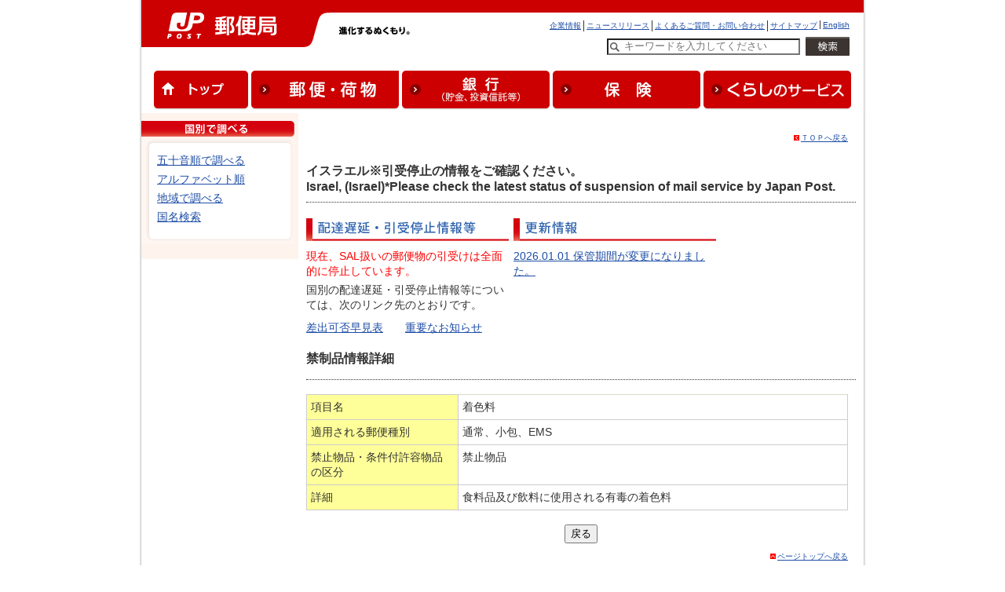

--- FILE ---
content_type: text/html; charset=UTF-8
request_url: https://www.post.japanpost.jp/cgi-kokusai/nonmailable_articles_result.php?cid=107&nid=459&p=1
body_size: 4889
content:
<!DOCTYPE HTML PUBLIC "-//W3C//DTD HTML 4.01 Transitional//EN" "http://www.w3.org/TR/html4/loose.dtd">
<html lang="ja">
<head>
<meta http-equiv="Content-Type" content="text/html; charset=utf-8">
<meta http-equiv="Content-Style-Type" content="text/css">
<meta http-equiv="Content-Script-Type" content="text/javascript">
<title>国・地域別情報(国際郵便条件表) - 日本郵便</title>
<meta name="description" content="郵便ホームページは、ゆうパックやゆうメール、手紙、はがき、書留、国際郵便などの郵便物の料金や、配達にかかる日数、荷物の状況の追跡、再配達の申し込みなどのサービスと、年賀や暑中見舞などのキャンペーン情報を案内しています。">
<meta name="keywords" content="ゆうびん,日本郵便,郵便,国際郵便">
<link rel="stylesheet" type="text/css" href="/css/common.css" media="screen,print">
<link rel="stylesheet" type="text/css" href="/css/top.css" media="screen,print">
<link rel="stylesheet" type="text/css" href="css/imcl.css" media="screen,print">
<link href="css/_ticker.css" rel="stylesheet" type="text/css" />
<script language="JavaScript" src="js/_ticker.js"></script>
<!-- USERGRAM -->
<script type="text/javascript">
  (function(){var a=window,b=document,c=a.usergram=a.usergram||[],d,e;
  c.l||(c.s=(new Date()).getTime(),c.l=!0,d=b.getElementsByTagName('script')[0],
  e=b.createElement('script'),e.type='text/javascript',e.async=true,
  e.src='//code.usergram.info/js/usergram.js',d.parentNode.insertBefore(e,d))})();
  
  window.usergram=window.usergram||[];
  usergram.push(['send','UgkhDk-1','pv']);
  </script>
  <!-- USERGRAM end -->
  
<!-- GTM HEAD Start-->

<!-- Google Tag Manager -->
<script>(function(w,d,s,l,i){w[l]=w[l]||[];w[l].push({'gtm.start':
new Date().getTime(),event:'gtm.js'});var f=d.getElementsByTagName(s)[0],
j=d.createElement(s),dl=l!='dataLayer'?'&l='+l:'';j.async=true;j.src=
'https://www.googletagmanager.com/gtm.js?id='+i+dl;f.parentNode.insertBefore(j,f);
})(window,document,'script','dataLayer','GTM-W6XCBSC');</script>
<!-- End Google Tag Manager -->


<!-- sitesearch_head Start-->

<link href="/search/css/mf-sbox-post.css" rel="stylesheet" type="text/css" media="all">
<link href="/search/css/mf-search-add.css" rel="stylesheet" type="text/css" media="all">

<!-- sitesearch_head End-->


<!-- GTM HEAD End-->

</head>
<body>
<div id="wrap-outer">
<div id="wrap-inner">
	<!-- GTM BODY Start-->

<!-- Google Tag Manager (noscript) -->
<noscript><iframe src="https://www.googletagmanager.com/ns.html?id=GTM-W6XCBSC"
height="0" width="0" style="display:none;visibility:hidden" title="GTM"></iframe></noscript>
<!-- End Google Tag Manager (noscript) -->

<!-- GTM BODY End-->


<!-- header.inc -->
	<!-- [head-box] start -->
	<div class="printimg"><img src="/img/common/header_print_01.gif" alt="" width="990" height="60"></div>
	<div id="head-box" class="yubinkyoku">
		<div class="pad">
			<div id="yubin">
				<a href="/" target="_top" ><img src="/img/common/img_siteid_yubinkyoku.gif" alt="郵便局" width="252" height="60"></a>
			</div>
			<div id="motto"><img src="/img/common/motto.gif" alt="進化するぬくもり。" width="170" height="12">
			</div><!-- /motto -->
			<div id="guide" class="line2">
				<ul id="head-navi">
					<li><a href="/index_en.html" target="_top">English</a></li>
					<li><a href="/sitemap.html" target="_top">サイトマップ</a></li>
					<li><a href="/question/faq/index.html" target="_top">よくあるご質問・お問い合わせ</a></li>
					<li><a href="/newsrelease/index.html" target="_top">ニュースリリース</a></li>
					<li class="rear"><a href="/about/index.html" target="_top">企業情報</a></li>
				</ul>
				<div class="clear"><br></div>
				<div class="searchreader">ここからサイト内検索です</div>
						<form action="/search/" method="GET" target="_top" name="tr0" onSubmit="if(this.Keywords.value=='キーワードを入力してください'){this.Keywords.value='';};"  class="searchform_sp">
										<input type="hidden" name="ie" value="utf8" />
										<label for="Keywords" class="searchreader">検索したい文字列を入力してください</label>
										<input type="text" name="q" id="MF_form_phrase" autocomplete="off" value="キーワードを入力してください" size="40" class="head_search site-search-txt" onFocus="this.style.color='#000000';if(this.value=='キーワードを入力してください')this.value='';" onBlur="this.style.color='#000000';if(this.value==''){this.value='キーワードを入力してください';this.style.color='#777777';}">
										<input type="image" src="/img/top/btn_search.png" alt="検索を実行" class="site-search-btn">
										<input type="hidden" name="ie" value="utf8" />
								</form>
				<div class="searchreader">サイト内検索はここまでです</div>
			</div>
			<div class="clear"><br></div>
			<div id="global_navi" class="clearfix">
			<ul>
				<li><a href="/"><img src="/img/common/nav_global01.gif" alt="トップ" width="120" height="50"></a></li>
				<li><a href="/service/index.html"><img src="/img/common/nav_global02.gif" alt="郵便・荷物" width="188" height="50"></a></li>
				<li><a href="/bank/index.html"><img src="/img/common/nav_global03.gif" alt="銀行（貯金、投資信託等）" width="188" height="50"></a></li>
				<li><a href="/insurance/index.html"><img src="/img/common/nav_global04.gif" alt="保険" width="188" height="50"></a></li>
				<li class="last"><a href="/life/index.html"><img src="/img/common/nav_global05.gif?191031" alt="くらしのサービス" width="188" height="50"></a></li>
			</ul>
			</div>
			<!-- end[global-navi] -->
		</div>
	</div>
	<!-- [head-box] end -->
	<hr>

<!--Begin #menu --><div id="menu">
<img src="image/m_country.gif" alt="国別で調べる" />
<div class="list">
<img src="image/t_top.gif" alt=""/>
<ul>
<li><a href="index_ja.php">五十音順で調べる</a></li>
<li><a href="index_en.php">アルファベット順</a></li>
<li><a href="index_area.php">地域で調べる</a></li>
<li><a href="index_search.php">国名検索</a></li>
</ul>
<img src="image/t_bottom.gif" alt="" /></div>
</div><!--End #menu -->
</div>
<h1 title="国・地域別情報(禁制品)"></h1>

<!--Begin #contents --><div id="contents">
<div class="top"><img src="image/home.gif" alt=""/><a href="index.php" name="top">ＴＯＰへ戻る</a></div>
<div class="countryname">イスラエル※引受停止の情報をご確認ください。<br>Israel, (Israel)*Please check the latest status of suspension of mail service by Japan Post.<br></div>

<div class="info">
<div class="info_block">
<img src="image/m_delay.gif" alt="配達遅延・引受停止情報" />
<div style="margin: 10px 0px 5px 0px; color: red">現在、SAL扱いの郵便物の引受けは全面的に停止しています。</div>
<div style="margin: 0px 0px 5px 0px;">国別の配達遅延・引受停止情報等については、次のリンク先のとおりです。</div>
<ul>
	<li>
		<a href="/int/information/overview.html" target="_blank" rel="noopenner noreferrer">差出可否早見表</a>　　<a href="/int/information/important.html" target="_blank" rel="noopenner noreferrer">重要なお知らせ</a>
	</li>
</ul>
</div>
<div class="info_block">
<img src="image/m_update1.gif" alt="更新情報" />
<ul>
	<li><a href="history.php?cid=107" target="_blank">2026.01.01 保管期間が変更になりました。</a></li>
</ul>
</div>
</div>

<p></p><br />
<div class="komoku_a">
<p class="country_title">禁制品情報詳細</p>
<br>

<table>
<tr>
<th>項目名</th>
<td>着色料</td>
</tr>
<tr>
<th>適用される郵便種別</th>
<td>通常、小包、EMS</td>
</tr>
<tr>
<th style="width: 175px;">禁止物品・条件付許容物品の区分</th>
<td>禁止物品</td>
</tr>
<tr>
<th>詳細</th>
<td>食料品及び飲料に使用される有毒の着色料</td>
</tr>
</table>

<br>
<div align="center">
<input type="button" value="戻る" onClick="location.href='nonmailable_articles.php?cid=107&p=1'">
</div>

<div class="top"><img src="image/top.gif" alt=""/><a href="#top">ページトップへ戻る</a></div>
</div>

</div><!--End #contents -->

<hr>
	<!-- [foot-box] start -->
	<div id="foot-box"> 
		<div class="upper">
			<div class="col2-l"><img src="/img/common/foot_yubin_j.gif" alt="日本郵便株式会社" width="88" height="10"></div>
			<div class="col2-r">
				<ul id="foot-navi">
				<li><a href="/about/index.html">企業情報</a></li>
				<li><a href="/sitepolicy.html">サイトのご利用について</a></li>
				<li><a href="/privacy.html">プライバシーポリシー</a></li>
				<li><a href="/about/fiduciary/index.html">お客さま本位の業務運営に関する基本方針</a></li>
				<li><a href="/inducementpolicy.html">勧誘方針</a></li>
				<li><a href="/about/employment/index.html">採用情報</a></li>
				<li><a href="/social_media/index.html">ソーシャルメディア</a></li>
				<li class="rear"><a href="/apps/index.html">公式アプリ一覧 </a></li>
				</ul>
				<div class="clear"><br></div>
			</div>
			<div class="clear"><br></div>
		</div>
		<div class="lower">
			<div class="col2-l"><img src="/img/common/foot_yubin_e.gif" alt="日本郵政グループ" width="104" height="11"></div>
			<div class="col2-r"><img src="/img/common/copy.gif" alt="Copyright (c) JAPAN POST Co.,Ltd. All rights reserved." width="295" height="9"></div>
			<br class="clear">
		</div>
	</div>
	<!-- [foot-box] end -->

	<!-- analytics -->
<!-- start of ac cruiser tag S/N acct12492013
 Copyright (c) 2005-2013 activecore Inc, All rights reserved. 
 http://www.activecore.jp 
--> 
<script type="text/javascript" src="/assets/script/ppz_clip.js"></script>
<script type="text/javascript">
(function() {
   var _item_param = '';
   var _login_id='';
   var _cid = 53012;
   var _info = "";
   var _entry_js = '//tracer53.h-cast.jp/entry.js?cid='; 
   var _proto = 'http:';
   if (window.location.protocol == 'https:') {
	   _proto = 'https:';
   }
   var _params =  new Array();
   if(_item_param != ''){ _params.push('ac_item_no=' + _item_param); }
   if(_login_id != '')	{ _params.push('ac_login_id=' + _login_id);  }
   if ( _params.length > 0 ) {
	  _info = '&info={' + _params.join("|") + '}';
   }
   _ac_item_clip(_item_param);
   var _ac = document.createElement('script'); 
   _ac.type = 'text/javascript'; 
   _ac.async = true;
   _ac.src = _proto + _entry_js + _cid + _info;
   if (_proto == 'http:' || _proto == 'https:') { 
	  var _tag = document.getElementsByTagName('script')[0]; 
	  _tag.parentNode.insertBefore(_ac, _tag);
   }  
})();
</script>



<!-- User Insight PCDF Code Start :  -->
<script type="text/javascript">
var _uic = _uic ||{}; var _uih = _uih ||{};_uih['id'] = 54621;
_uih['lg_id'] = '';
_uih['fb_id'] = '';
_uih['tw_id'] = '';
_uih['uigr_1'] = ''; _uih['uigr_2'] = ''; _uih['uigr_3'] = ''; _uih['uigr_4'] = ''; _uih['uigr_5'] = '';
_uih['uigr_6'] = ''; _uih['uigr_7'] = ''; _uih['uigr_8'] = ''; _uih['uigr_9'] = ''; _uih['uigr_10'] = '';
_uic['uls'] = 1;

/* DO NOT ALTER BELOW THIS LINE */
/* WITH FIRST PARTY COOKIE */
(function() {
var bi = document.createElement('script');bi.type = 'text/javascript'; bi.async = true;
bi.src = '//cs.nakanohito.jp/b3/bi.js';
var s = document.getElementsByTagName('script')[0];s.parentNode.insertBefore(bi, s);
})();
</script>
<!-- User Insight PCDF Code End :  -->



</div>
</div>
</body>
</html>


--- FILE ---
content_type: text/css
request_url: https://www.post.japanpost.jp/cgi-kokusai/css/imcl.css
body_size: 12364
content:
/* CSS Document */


img{
border:0px;
}

.clear{
clear:both;
}




/*
-----------------------------------------------------------------
    menu
-----------------------------------------------------------------
*/
#menu{
	float: left;
	width: 200px;
	padding: 10px 0px 0px 0px;
	background-color: #FFF3EE;
	font-size: 90%;
}

.list{
	background-image: url(../image/t_middle.gif);
	background-repeat: repeat-y;
	margin-bottom: 20px;
	margin-top: 2px;
}

#menu ul{
	margin-top: 5px;
	margin-bottom: 5px;
	margin-left: 20px;
}

#menu li{
	padding-bottom: 5px;
}


/*
-----------------------------------------------------------------
    contents
-----------------------------------------------------------------
*/
#contents{
	float: left;
	padding: 10px;
	background-color: #FFFFFF;
	padding-bottom: 30px;
	width: 700px;
    margin-top: -20px;
}

.title{
	padding: 0px 0px 15px 0px;
	border-bottom: 1px dotted #333333;
	font-weight: bold;
	margin-bottom: 20px;
	clear: both;
	width: 700px;
    font-size: 18px;
}



/*
-----------------------------------------------------------------
    topics
-----------------------------------------------------------------
*/

#topics{
}


#topics p{
	margin-top: 0px;
	margin-bottom: 0px;
	padding-top: 0px;
	padding-bottom: 0px;
}

.space{
padding-top:30px;
}


/*
-----------------------------------------------------------------
   order table
-----------------------------------------------------------------
*/
.order table{
	border-collapse:collapse;
	border-bottom: #cccccc 1px solid;
	border-left: #cccccc 1px solid;
	border-right: #cccccc 1px solid;
	font-size: 90%;
}

.order th{
	background-color:#eeeeee;
	color:#D5000E;
	border-left: #cccccc 1px solid;
	border-bottom: #cccccc 1px solid;
	padding-left: 2px;
	padding-right: 3px;
	padding-top: 5px;
	padding-bottom: 3px;
	border-right: #cccccc 1px solid;
	border-top: #cccccc 1px solid;
}

.order td{
	border-bottom: #cccccc 1px solid;
	padding-left: 5px;
	padding-top: 6px;
	padding-bottom: 6px;
	border-right: #cccccc 1px solid;
}


/*
-----------------------------------------------------------------
    japanese order
-----------------------------------------------------------------
*/

#odr_j{
}

.ordername_j{
	margin: 15px 0px 0px 0px;
	background-image: url(../image/ord_bg.gif);
	text-align: center;
}

.ordername_j img{
	margin-right: 3px;
}

/*
-----------------------------------------------------------------
    english order
-----------------------------------------------------------------
*/
#odr_e{
}

.ordername_e{
	margin: 15px 0px 0px 0px;
	background-image: url(../image/ord_bg.gif);
	text-align: center;
}

.ordername_e img{
	margin-right: 3px;
}



/*
-----------------------------------------------------------------
    kensaku_search
-----------------------------------------------------------------
*/

.kensaku{
	/* height: 53px; */
	text-align: center;
	/* background-image: url(../image/kensaku_bg.jpg); */
	margin-top: 20px;
	margin-bottom: 20px;
	width: 700px;
	background: #E8E8E8;
	padding: 10px 0;
}

.k_d{
	padding-top: 15px;
	font-weight: bold;
}

.kensaku .wt td {
	border: none;
}

/*
-----------------------------------------------------------------
    extra
-----------------------------------------------------------------
*/

.countryname{
	padding: 15px 0px 10px 0px;
	border-bottom: 1px dotted #333333;
	font-weight: bold;
	margin-bottom: 20px;
	clear: both;
}


.main_menu{
	clear: both;
	height: 39px;
	padding-left: 0px;
}

.main_menu ul{
	list-style-type: none;
	margin: 0px;
	padding: 0px;
}

.main_menu li{
	float: left;
	margin-bottom: 0px;
	padding-bottom: 0px;
}

.main_menu a{
	display:block;
	text-decoration:none;
}

.main_menu a:hover{
background-color:#ffffff;
}

.main_menu a:hover img{
visibility:hidden;
}

.m1{
background-image:url(../image/m_prohibition_o.gif);
}

.m2{
background-image:url(../image/m_kind_o.gif);
}

.m3{
background-image:url(../image/m_komoku_o.gif);
}

.info{
	font-size: 90%;
}

.info_block{
	float:left;
	padding-right: 8px;
	width: 256px;
}
.info ul{
	margin-top: 5px;
	padding-top: 5px;
}

.info li{
	padding-bottom: 5px;
}

.country_title{
	padding: 15px 0px 15px 0px;
	border-bottom: 1px dotted #333333;
	font-weight: bold;
	clear: both;
	width: 700px;
}

.kind1{
	clear: both;
	border-top: 2px solid #C7000A;
}

.kind{
	height: 30px;
	background-image: url(../image/m_bg2.gif);
	clear: both;
	background-repeat: repeat-x;
}

.kind img{
	margin-left: 10px;
}

.komoku{
	height: 30px;
	background-image: url(../image/m_bg2.gif);
	clear: both;
}

.komoku img{
	margin-left: 10px;
}

.sub{
	clear: both;
}

.sub ul{
	margin: 0px;
	padding: 0px;
}

.sub li{
	float: left;
	list-style-type: none;
}

.sub img{
	margin-top: 5px;
	margin-left: 5px;
}

.print{
	padding: 5px;
	text-align: right;
	width: 690px;
}

.print img{
	padding-left: 2px;
	padding-right: 2px;
}

.top{
	clear: both;
	text-align: right;
	font-size: 10px;
	padding-right: 10px;
	padding-top: 10px;
	padding-bottom: 10px;
	width: 690px;
}

.top img{
	padding-left: 2px;
	padding-right: 2px;
}

.joken table{
	border-collapse:collapse;
	border-top: #cccccc 1px solid;
	border-bottom: #cccccc 1px solid;
	border-left: #cccccc 1px solid;
	border-right: #cccccc 1px solid;
	font-size: 90%;
}

.joken th{
	background-color:#eeeeee;
	color:#D5000E;
	border-left: #cccccc 1px solid;
	border-bottom: #cccccc 1px solid;
	padding-left: 2px;
	padding-right: 3px;
	padding-top: 5px;
	padding-bottom: 3px;
	border-right: #cccccc 1px solid;
	border-top: #cccccc 1px solid;
}

.joken td{
	border-bottom: #cccccc 1px solid;
	border-right: #cccccc 1px solid;
}


.komoku_a{
	clear: both;
}

.komoku_a table{
	border-collapse:collapse;
	border-bottom: #cccccc 1px solid;
	border-left: #cccccc 1px solid;
	border-right: #cccccc 1px solid;
	font-size: 90%;
	border-top: #cccccc 1px solid;
	width: 690px;
}

.komoku_a th{
	background-color:#FFFF99;
	color:#333333;
	border-left: #cccccc 1px solid;
	border-bottom: #cccccc 1px solid;
	padding-left: 5px;
	padding-top: 6px;
	padding-bottom: 6px;
	border-right: #cccccc 1px solid;
	border-top: #cccccc 1px solid;
	text-align: left;
	vertical-align: top;
	font-weight: normal;
	width: 152px;
}

.komoku_a td{
	border-bottom: #cccccc 1px solid;
	padding-left: 5px;
	padding-top: 6px;
	padding-bottom: 6px;
	border-right: #cccccc 1px solid;
	vertical-align: top;
}

.information{
	clear: both;
	border-bottom: 1px dotted #dddddd;
	font-size: 90%;
}

#hayami_list{
	width: 700px;
}

#hayami_list table{
	border-collapse:collapse;
	border-bottom: #cccccc 1px solid;
	border-left: #cccccc 1px solid;
	border-right: #cccccc 1px solid;
	font-size: 75%;
	border-top: #cccccc 1px solid;
	text-align: center;
	width: 690px;
}

#hayami_list th{
	background-color:#FFFF99;
	color:#333333;
	border-left: #cccccc 1px solid;
	border-bottom: #cccccc 1px solid;
	padding-left: 5px;
	padding-top: 6px;
	padding-bottom: 6px;
	border-right: #cccccc 1px solid;
	border-top: #cccccc 1px solid;
	text-align: center;
	vertical-align: top;
	font-weight: normal;
}

#hayami_list td{
	border-bottom: #cccccc 1px solid;
	padding-left: 5px;
	padding-top: 6px;
	padding-bottom: 6px;
	border-right: #cccccc 1px solid;
}



/*
-----------------------------------------------------------------
    delay or stop information
-----------------------------------------------------------------
*/

#delay_info{
	background-color: #FFFFFF;
	padding: 10px;
	width:700px;
	margin: 0px auto;
}

.delay{
	margin-left: 15px;
}

.delay img{
	padding-top: 10px;
}

.delay_d{
	margin-left: 25px;
	padding-bottom: 10px;
	font-size: 90%;
}

.delay_d table{
	border-collapse:collapse;
	border-bottom: #cccccc 1px solid;
	border-left: #cccccc 1px solid;
	border-right: #cccccc 1px solid;
	border-top: #cccccc 1px solid;
}

.delay_d th{
	background-color:#eeeeee;
	color:#D5000E;
	border-left: #cccccc 1px solid;
	border-bottom: #cccccc 1px solid;
	padding-left: 2px;
	padding-right: 3px;
	padding-top: 5px;
	padding-bottom: 3px;
	border-right: #cccccc 1px solid;
	border-top: #cccccc 1px solid;
}

.delay_d td{
	border-bottom: #cccccc 1px solid;
	padding-left: 5px;
	padding-top: 6px;
	padding-bottom: 6px;
	border-right: #cccccc 1px solid;
}


.close{
	clear: both;
	text-align: center;
	font-size: 10px;
	padding-right: 10px;
	padding-top: 10px;
	padding-bottom: 10px;
}

.date{
	float: left;
	padding: 5px;
	width: 120px;
	padding-left: 10px;
}

.ud{
	float: left;
	padding: 5px;
}


/*
-----------------------------------------------------------------
    pager next back
-----------------------------------------------------------------
*/

.pager{
	padding: 10px 10px 10px 10px;
}

.previous{
	float: left;
	width: 100px;
}

.page_num{
	float: left;
	width: 280px;
	text-align: center;
}

.next{
	float: right;
	width: 100px;
	text-align: right;
}




/*
-----------------------------------------------------------------
    print
-----------------------------------------------------------------
*/



#p_wrapper{
	width: 715px;
	margin: 0px auto;
	background-color: #FFF3EE;
	border-right: 1px solid #D5000E;
	border-left: 1px solid #D5000E;
}

#p_header{
	height: 80px;
	background-image: url(../image/title_bg.gif);
	background-repeat: repeat-x;
	width: 715px;
}

#printout{
	background-color: #FFFFFF;
	padding-bottom: 30px;
	padding: 10px;
}

.p_countryname{
	padding: 15px 0px 10px 0px;
	border-bottom: 1px dotted #333333;
	font-weight: bold;
	margin-bottom: 20px;
	clear: both;
}

#p_footer{
	font-size: 80%;
	color: #999999;
	background-image: url(../image/copy_bg.gif);
	height: 30px;
	background-repeat: repeat-x;
	clear: both;
}

.p_country_title{
	padding: 15px 0px 15px 0px;
	border-bottom: 1px dotted #333333;
	font-weight: bold;
}

.p_komoku_a{
	clear: both;
}

.p_komoku_a table{
	border-collapse:collapse;
	border-bottom: #cccccc 1px solid;
	border-left: #cccccc 1px solid;
	border-right: #cccccc 1px solid;
	font-size: 90%;
	border-top: #cccccc 1px solid;
	width: 100%;
}

.p_komoku_a th{
	background-color:#FFFF99;
	color:#333333;
	border-left: #cccccc 1px solid;
	border-bottom: #cccccc 1px solid;
	padding-left: 5px;
	padding-top: 6px;
	padding-bottom: 6px;
	border-right: #cccccc 1px solid;
	border-top: #cccccc 1px solid;
	text-align: left;
	vertical-align: top;
	font-weight: normal;
	width: 152px;
}

.p_komoku_a td{
	border-bottom: #cccccc 1px solid;
	padding-left: 5px;
	padding-top: 6px;
	padding-bottom: 6px;
	border-right: #cccccc 1px solid;
	vertical-align: top;
}


.p_hayami_list{
	clear: both;
}

.p_hayami_list table{
	border-collapse:collapse;
	border-bottom: #cccccc 1px solid;
	border-left: #cccccc 1px solid;
	border-right: #cccccc 1px solid;
	font-size: 90%;
	border-top: #cccccc 1px solid;
	width: 690px;
}

.p_hayami_list th{
	background-color:#FFFF99;
	color:#333333;
	border-left: #cccccc 1px solid;
	border-bottom: #cccccc 1px solid;
	padding-left: 5px;
	padding-top: 6px;
	padding-bottom: 6px;
	border-right: #cccccc 1px solid;
	border-top: #cccccc 1px solid;
	text-align: left;
	vertical-align: top;
	font-weight: normal;
}

.p_hayami_list td{
	border-bottom: #cccccc 1px solid;
	padding-left: 5px;
	padding-top: 6px;
	padding-bottom: 6px;
	border-right: #cccccc 1px solid;
	vertical-align: top;
}


.p_close{
	text-align: center;
	padding: 10px;
	font-size: 10px;
}


.whitetable{
}
.whitetable table{
border-collapse:collapse;
border-color:#FFFFFF;
}
.whitetable td{
border-color:#FFFFFF;
}


.wt table{/* border-collapse:collapse; *//* border-color:#eeeeee; */border: none;}
.wt td{border-color:#eeeeee;border: none;}

.country_common table{
}
.country_common td{
	PADDING-RIGHT: 0px;
	PADDING-LEFT: 0px;
}

/*20221206*/
hr.imcl {
    display: block;
	border-top: 1px dotted #FFF !important;
	border-bottom: 1px dotted #333 !important;
}

